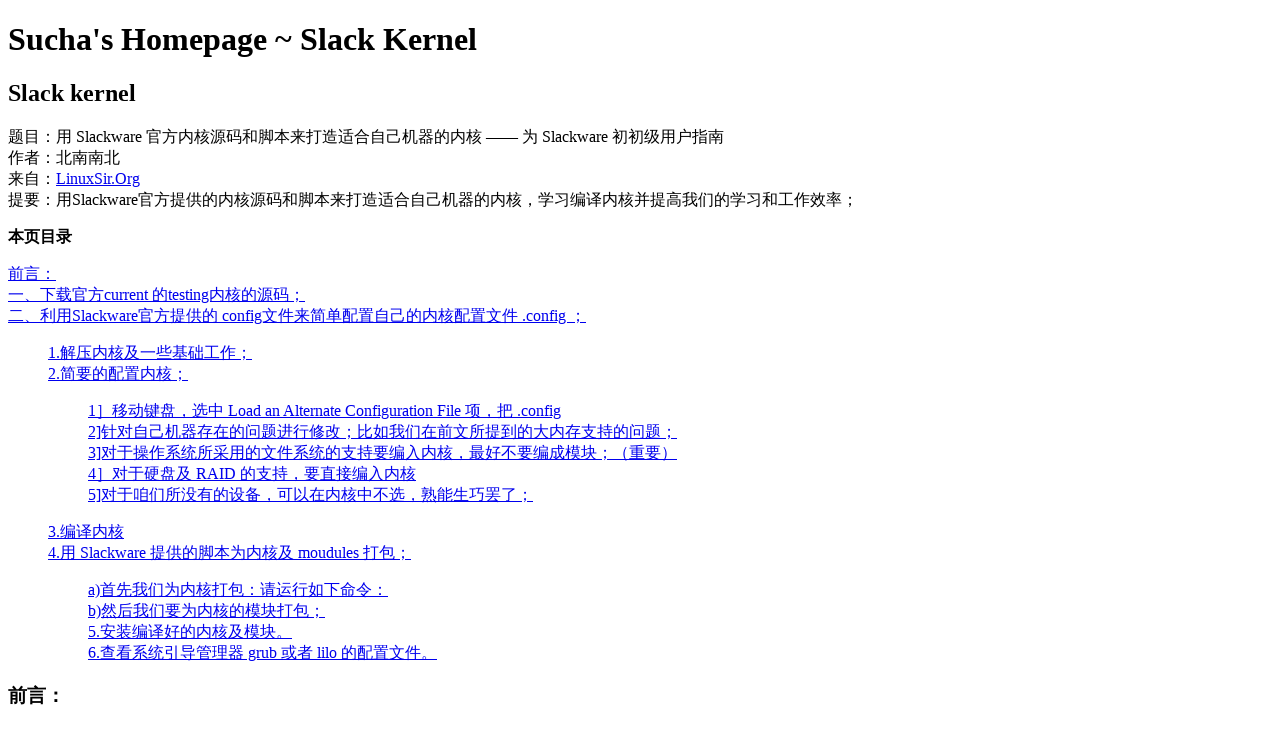

--- FILE ---
content_type: text/html; charset=utf-8
request_url: http://suchang.net/slack/SlackNutBeiNan.html
body_size: 7651
content:
<!DOCTYPE html>
<html lang="zh-cn">
  <head>
    <meta charset="UTF-8">
    <title>Sucha's Homepage - Slack Kernel</title>
    <meta name="generator" content="MarkdownProjectCompositor.lua">
    <meta name="author" content="Sucha">
    <meta name="keywords" content="suchang, programming, Linux, Lua">
    <meta name="description" content="Sucha's homepage and blog">
    <link rel="shortcut icon" href="../images/ico.png">
    <link rel="stylesheet" type="text/css" href="../styles/site.css">
    <link rel="stylesheet" type="text/css" href="../styles/prism.min.css">
    <style id="site_theme"></style>
  </head>
  <body>
    <div id="body">
      <div id="text">
	<!-- Page published by cmark-gfm begins here --><h1>Sucha's Homepage ~ Slack Kernel</h1>
<h2>Slack kernel</h2>
<p>题目：用 Slackware 官方内核源码和脚本来打造适合自己机器的内核 —— 为 Slackware 初初级用户指南<br>
作者：北南南北<br>
来自：<a href="http://www.linuxsir.org">LinuxSir.Org</a><br>
提要：用Slackware官方提供的内核源码和脚本来打造适合自己机器的内核，学习编译内核并提高我们的学习和工作效率；</p>
<p><strong>本页目录</strong></p>
<dl class="contents"><dt class="contents"><a href="#sec-1">前言：</a></dt><dt class="contents"><a href="#sec-2">一、下载官方current 的testing内核的源码；</a></dt><dt class="contents"><a href="#sec-3">二、利用Slackware官方提供的 config文件来简单配置自己的内核配置文件 .config ；</a></dt><dd><dl class="contents"><dt class="contents"><a href="#sec-4">1.解压内核及一些基础工作；</a></dt><dt class="contents"><a href="#sec-5">2.简要的配置内核；</a></dt><dd><dl class="contents"><dt class="contents"><a href="#sec-6">1］移动键盘，选中 Load an Alternate Configuration File 项，把 .config</a></dt><dt class="contents"><a href="#sec-7">2]针对自己机器存在的问题进行修改；比如我们在前文所提到的大内存支持的问题；</a></dt><dt class="contents"><a href="#sec-8">3]对于操作系统所采用的文件系统的支持要编入内核，最好不要编成模块；（重要）</a></dt><dt class="contents"><a href="#sec-9">4］对于硬盘及 RAID 的支持，要直接编入内核</a></dt><dt class="contents"><a href="#sec-10">5]对于咱们所没有的设备，可以在内核中不选，熟能生巧罢了；</a></dt></dl></dd><dt class="contents"><a href="#sec-11">3.编译内核</a></dt><dt class="contents"><a href="#sec-12">4.用 Slackware 提供的脚本为内核及 moudules 打包；</a></dt><dd><dl class="contents"><dt class="contents"><a href="#sec-13">a)首先我们为内核打包：请运行如下命令：</a></dt><dt class="contents"><a href="#sec-14">b)然后我们要为内核的模块打包；</a></dt><dt class="contents"><a href="#sec-15">5.安装编译好的内核及模块。</a></dt><dt class="contents"><a href="#sec-16">6.查看系统引导管理器 grub 或者 lilo 的配置文件。</a></dt></dl></dd></dl></dd></dl>
<p><a id="sec-1"></a></p>
<h3>前言：</h3>
<p>现在的机器配置越来越高，一个小小的笔记本，可能也能上到 2G 内存，另外服务器的应用，经常用到大内存，从实践的情况来看，Slackware 用默认的内核是不支持大内存的，最高支持 800 多 M，可能 1G 都不到。另外 Slackware 在默认的情况下也不支持多 CPU，如果您有多 CPU 的机器，也要编译内核；</p>
<p>让 Slackware 支持 1G 或者超过 1G 内存的机器，其实解决办法也极为简单。要重新编译一下内核，让其支持 4G 就好了。当然如果有有超过 4G 的，可以选 64G 的那个。</p>
<p>让 Slackware 支持多 CPU 的机器，无非是在配置内核时让他支持 SMP，就是这个 [＊] Symmetric multi-processing support 选项；</p>
<p>只说如何如何解决还不行，一篇文章如果没有操作实例，新手弟兄读起来实在是困难。我写的文章都是写给新手的，我总怕我写的文章新手看不懂，对老鸟来说又一文不值；如果真是新手弟兄看不懂，老手又不值得一看，我看我写的东西一文不值。因此我写东西的时候能详细就详细，最好是写到初次用 Linux 的弟兄看了我所写的文档，也能一步到位的完成。</p>
<p>本文适合：初初级新手</p>
<p>在 Slackware 系统中最省力气编译内核的办法，是用 Slackware 现有的官方资源来进行编译，其它的软件遇到问题，如果 Slackware 的官方有资源，我们同样可以用这种解决办法；</p>
<p>毕竟从 <a href="http://www.kernel.org">http://www.kernel.org</a> 直接下载，自己配置内核还是有点辛苦。如果是初学 Linux 的弟兄可能要花好长时间来配置，但还不能保证成功。所以我们这些 slack 的追随者来说，要充分利用 Slackware 的资源。</p>
<p>有内核编译经验的弟兄都知道，如果配制好后，编译成功了，要把 .config 文件保存下来，以便下次为了解决一些小问题，重编同一版本的内核而用；相信 Slackware ，相信 Slacware 的官方资源；这样能让我们事倍功半，尤其对初学 Slackware 的弟兄。其实 Slackware 的内核更新并不是太积极，这和 Slackware 的传统（安全）有关。其实一般的情况下，我们有一个比较稳定的内核足够用，如果不是为了解决特定的问题，我们没有必要整天升级来升级去的。在我写本文的时候，Slackware 10.1 的内核版本是 2.4.29；而 current（也就是开发版本）的 test 内核是 2.6.12.3 。由况下此看来 Slackware 不是追新族，是以安全和稳定为主；</p>
<p>在本文我们以 Slackware 的 current 的 test 内核来简要的说明应用 slackware 的官方资源的好处，以及顺便也解决一下大内存支持的问题；</p>
<p><a id="sec-2"></a></p>
<h3>一、下载官方current 的testing内核的源码；</h3>
<p>地址：<a href="http://www.slackware.com/getslack/">http://www.slackware.com/getslack/</a></p>
<p><a href="ftp://slackware.mirrors.tds.net/pub/slackware/slackware-current/testing/source/linux-2.6.12.3/">ftp://slackware.mirrors.tds.net/pub/slackware/slackware-current/testing/source/linux-2.6.12.3/</a></p>
<p>从上面的地址找镜像，一般的情况下美国和日本的要快一点；</p>
<p>比如我们通过下面的地址得到 testing 的内核 linux-2.6.12.3 的源码目录；</p>
<p>我们要把他里面的所有东西都下载下来，Slackware 所提供我们的安装包就是通过这些文件编译生成的；人都都把配置文件和脚本写好了，我们没有必要不用；</p>
<p>比如我们 FTP 镜像中的 linux-2.6.12.3 所有文件都按他 FTP 提供的目录结构存放在到 /usr/src/kernel26 中；</p>
<p>下载好了，我们进入下一步；</p>
<p><a id="sec-3"></a></p>
<h3>二、利用Slackware官方提供的 config文件来简单配置自己的内核配置文件 .config ；</h3>
<p><a id="sec-4"></a></p>
<h4>1.解压内核及一些基础工作；</h4>
<pre><code class="language-source">bash-3.00# pwd
/usr/src/kernel26
bash-3.00# ls
config-2.6.12.3 kernel-generic linux-2.6.12.3.tar.bz2.sign
kernel-modules linux-2.6.12.3.tar.bz2
bash-3.00#tar jxvf linux-2.6.12.3.tar.bz2
bash-3.00# mv linux-2.6.12.3 .. 把解压手内核目录移到上一级目录中，也就
是 /usr/src 中
bash-3.00# cd ..
bash-3.00# ls
kernel26 linux-2.4.29 linux-2.6.12.3.tar.bz2 speakup-2.4.29
linux linux-2.6.12.3 rpm
bash-3.00#cd linux-2.6.12.3
bash-3.00# pwd
/usr/src/linux-2.6.12.3
bash-3.00# cp ../kernel26/config-2.6.12.3 . 把内核配置文件复制到当前工
作目录 linux-2.6.12.3
bash-3.00#cp config-2.6.12.3 .config 把 config-2.6.12.3 复制为 .config
</code></pre>
<p><a id="sec-5"></a></p>
<h4>2.简要的配置内核；</h4>
<p>bash-3.00# make menuconfig 进入配置内核的配置模式 ；</p>
<p>内核配置有两种方法，一种是直接置入内核；另一种是编成模块；两种方法各有优点；直接编入内核的，比如设备的启动，不再需要加载模块的这一过程了；而编译成模块，则需要加载设备的内核支持的模块；但直接把所有的东西都编入内核也不是可行的，内核体积会变大，系统负载也会过重。我们编内核时最好把极为重要的编入内核；其它的如果您不明白的，最好用默认。slackware 的内核配置文件是最好的教程；</p>
<p><a id="sec-6"></a></p>
<h5>1］移动键盘，选中 Load an Alternate Configuration File 项，把 .config</h5>
<p>调进来方便我们配置；因为这个配置文件是 Slackware 已经配置好的，我们只是稍加修改就行。</p>
<p><a id="sec-7"></a></p>
<h5>2]针对自己机器存在的问题进行修改；比如我们在前文所提到的大内存支持的问题；</h5>
<p>选择自己机器的CPU；</p>
<p>移动键盘到 Processor type and features ---&gt; ，然后按ENTER进入；</p>
<p>找到 Processor family (486) ---&gt; 按ENTER进入；</p>
<p>进入后我们发现有好多CPU的型号可选；一般的情况下要根据 bash-3.00# cat /proc/cpuinfo 输出的信息来选，比如我们的是 Celeron （P4）一代的，应该选如下的，当然默认的 486 也是可以正常运行的，既然我们重编一次内核，就得选中对应型号的，也许性能有所提高呢；</p>
<p>Processor family (Pentium-4/Celeron(P4-based)/Pentium-4 M/Xeon)</p>
<p>对大内存支持；如果内存是 1G 或者 1G 以上，但小于 4G 的，就要选 4G 支持；如果超过 4G 的，要选 64G 的支持；</p>
<pre><code class="language-source">High Memory Support (4GB) ---&gt;

(X) 4GB
( ) 64GB
</code></pre>
<p>还有比如声卡等硬件，需要我们一步一步的查看；如果有不明之处，就要按 [shift]+？的组合键来查看说明。一般的情况下，slackware 的 config 文件早都配置好了，只需要我们来查看一下就可以了。</p>
<p>再举个例子：比如我现在所用的声卡是 intel ac97 的，我应该怎么配置呢？</p>
<p>首先要知道自己的声卡的芯片组，我们要通过 lspci -v 来查看；</p>
<pre><code class="language-source">bash-3.00# lspci -v
</code></pre>
<p>只查看声卡的，应该用如下的方法：</p>
<pre><code class="language-source">bash-3.00# lspci -v |grep audio
00:1f.5 Multimedia audio controller: Intel Corp. 82801DB (ICH4) AC'97
Audio Controller (rev 03)
</code></pre>
<p>通过上面的输出，我们知道这台机器用的是 intel AC97 声卡；所以我们要特别注意 AC97 的配置；</p>
<pre><code class="language-source">找到 Device Drivers ---&gt; Sound ---&gt;
&lt; M &gt; Sound card support 声卡的支持，这个是一定要选中的吧；

&lt; M &gt; Advanced Linux Sound Architecture 对声卡支持的 ALSA 驱动的支持；下
面有 OSS 驱动，只是一部份。如果想用 OSS 的驱动更全的，可以去买；其它的就看
如下的选吧；

&lt; M &gt; Sequencer support
&lt; M &gt; Sequencer dummy client
&lt; M &gt; OSS Mixer API
&lt; M &gt; OSS PCM (digital audio) API [*] OSS Sequencer API
&lt; M &gt; RTC Timer support [*] Verbose printk
[ ] Debug
</code></pre>
<p>然后我们再向下看有</p>
<pre><code class="language-source">Generic devices ---&gt; 进入里面
&lt; M &gt; Dummy (/dev/null) soundcard
&lt; M &gt; Virtual MIDI soundcard
&lt; M &gt; MOTU MidiTimePiece AV multiport MIDI
&lt; M &gt; UART16550 serial MIDI driver
&lt; M &gt; Generic MPU-401 UART driver
ISA devices ---&gt; 如果您用 ISA 声卡就在这里面选；
PCI devices ---&gt; 如果您用 PCI 声卡，就在这里面选，集成声卡也在这里；
USB devices ---&gt; 这是 USB 声卡内核支持选项；我有一个这样的声卡，但没有试过；
PCMCIA devices ---&gt; 这是 PCMCIA 声卡的选项，我还没有看过这样的声卡呢；
                    如果您有，就在这里面动动手吧。
因为我用的是 Intel 集成的声卡，所以要在 PCI 中选择，我们在 中可以看到
有两个与 INTEL 有关的；
&lt; M &gt; Intel/SiS/nVidia/AMD/ALi AC97 Controller 这个才是 Intel AC97 声卡的；
&lt; &gt; Intel/SiS/nVidia/AMD MC97 Modem (EXPERIMENTAL) 这个是机器集成的
INTEL 猫的蜂鸣器的；
</code></pre>
<p>因为我发现如果把猫的蜂鸣器的驱动也选上，可能造成两个冲突。所以只能选上面的那个；</p>
<p>我们再回到 Open Sound System ---&gt; 中看看，与我用的声卡是不是有关的？</p>
<pre><code class="language-source">&lt; M &gt; Open Sound System (DEPRECATED)
&lt; M &gt; Intel ICH (i8xx) audio support
&lt; M &gt; OSS sound modules
&lt; M &gt; Loopback MIDI device support
&lt; M &gt; Microsoft Sound System support
</code></pre>
<p>我们也可以看到 Open Sound System 中也有好多的声卡驱动，大家根据前面的 lspci -v 来选择吧。</p>
<p><a id="sec-8"></a></p>
<h5>3]对于操作系统所采用的文件系统的支持要编入内核，最好不要编成模块；（重要）</h5>
<pre><code class="language-source">File systems ---&gt;
&lt;*&gt; Reiserfs support
</code></pre>
<p>比如我的 Slackware 所采用的文件系统用的是 reiserfs，所以我要把它直接编入内核；好处是不受模块丢失或者损坏而不能启动系统；而有时您把系统所采用的文件系统编译成模块，出现 VFS 错误，也有这方面的事，可能是您没有把 reiserfs 加入到相应的加载模块的配置文件中，所以我们为了减少麻烦，把风险降到最低，还是要直接置入内模的好；</p>
<p>如果您还有其它的硬盘分区要读取，比如是 ext3、ext2、fat、fat32、ntfs 等，这样的可以编成模块来支持；</p>
<p>再举一例：如果您的的操作系统用的是 ext3 的文件系统，当然就要把 ext3 的直接编入内核，其它的可以编成模块来支持了；</p>
<p><a id="sec-9"></a></p>
<h5>4］对于硬盘及 RAID 的支持，要直接编入内核</h5>
<p>比如 ATA、SATA、SCSI 及 RAID 的支持直接内核支持；有时编完内核后，启动时不能识别硬盘和 RAID，大多事情出在这里；Slackware 中在这方面有的是模块支持，我们可以把它由&lt; M &gt;改成 &lt;＊&gt; 来支持；
<a id="sec-10"></a></p>
<h5>5]对于咱们所没有的设备，可以在内核中不选，熟能生巧罢了；</h5>
<p>比如我没有 ISDN 设备 ，所以就把 ISDN 去掉；</p>
<pre><code class="language-source">ISDN subsystem ---&gt;
&lt; &gt; Linux telephony support
</code></pre>
<p>如果您没有 1394 的设备 ，当然可以把 1394 的支持也去掉；</p>
<p>等等。。。。。。。</p>
<p>内核配置就说这么多吧，太多了，我也说不清楚，水平有限啊；配置好后先要保存</p>
<p>Save Configuration to an Alternate File</p>
<p>出来一个</p>
<p>Enter a filename to which this configuration ，should be saved as an alternate. Leave blank to abort.
.config</p>
<p>按回车就行了，这样就保存住了；</p>
<p>然后退出 &lt; Exit &gt; ，这时也会出现保存 ；</p>
<p>如果你想把 .config 保存起来，可以再复制一份到安全一点的目录，以备后用；</p>
<p><a id="sec-11"></a></p>
<h4>3.编译内核</h4>
<pre><code class="language-source">bash-3.00# make
bash-3.00# make modules_install
</code></pre>
<p>这样就编译好了，并把模块也安装在了 /lib/modules 目录中了，请看：</p>
<pre><code class="language-source">bash-3.00# ls /lib/modules/
2.4.29 2.6.12.3
</code></pre>
<p>现在我们得安装内核了，但我们也没有必要急着安装，我们可以用 Slackware 提供的脚本来打包,然后再来安装，这样移除也方便，对不对？</p>
<p><a id="sec-12"></a></p>
<h4>4.用 Slackware 提供的脚本为内核及 moudules 打包；</h4>
<p>我们在前面已经说了，把 linux-2.6.12.3 在镜像上的目录下的所有东西载下来。所以我们要用到这些东西了。我在前面把所有的东西都下载到了 /usr/src/kernel26 目录中。</p>
<p>所以我们要用他所提供的脚本打包；</p>
<pre><code class="language-source">bash-3.00# cd /usr/src/kernel26/
bash-3.00# ls
config-2.6.12.3 kernel-generic kernel-modules linux-2.6.12.3.tar.bz2
linux-2.6.12.3.tar.bz2.sign
</code></pre>
<p><a id="sec-13"></a></p>
<h5>a)首先我们为内核打包：请运行如下命令：</h5>
<pre><code class="language-source">bash-3.00# bash-3.00# cp kernel-generic/slack-desc .
</code></pre>
<p>我们要把 kernel-generic/slack-desc 复到制当前操作目录中，只是一个说明文件；不复制也行；反正是自己用，也不是给别人用的；</p>
<pre><code class="language-source">bash-3.00# sh kernel-generic/kernel-generic.SlackBuild
</code></pre>
<p>输出是什么呢？</p>
<pre><code class="language-source">kernel-generic/kernel-generic.SlackBuild: line 33: [: too many arguments
Building kernel-generic-2.6.12.3-i486-1.tgz
using these source files. Please check and then hit
enter to make the package.

KERNEL = /usr/src/linux-2.6.12.3/arch/i386/boot/bzImage
SYSMAP = /usr/src/linux-2.6.12.3/System.map
CONFIG = /usr/src/linux-2.6.12.3/.config
</code></pre>
<p>看到了吧，我们用的配置文件在 /usr/src/linux-2.6.12.3/.config ；然后按回车；</p>
<p><strong>注意</strong>：如果您把打包脚本 kernel-generic.SlackBuild 复制到了 /usr/src/linux-2.6.12.3 ，并在 /usr/src/linux-2.6.12.3 中执行它，提示运用的配置文件是 CONFIG = /usr/src/linux-2.6.12.3/config＊ ，所以要看好了。其实这个文件我们可能没有配置，是 slackware 原始自带的，我们在前面已经说了，我们配置的文件是 .config；除非你有把. config 另存为 config-2.6.12.3。如果要用我们配置好的内核文件，要进入内核源码目录，把 .config 拷贝一份名为 config-2.6.12.3的；</p>
<p><a id="sec-14"></a></p>
<h5>b)然后我们要为内核的模块打包；</h5>
<pre><code class="language-source">bash-3.00# sh kernel-modules/kernel-modules.SlackBuild
</code></pre>
<p>我们把包都打好了，他们究竟在哪里呢？在 /tmp 目录中，请看如下：</p>
<pre><code class="language-source">bash-3.00# ls -lh /tmp/kernel-*
-rw-r--r-- 1 root root 1.9M 2005-08-06 11:59 /tmp/kernel-generic-2.6.12.3-i486-1.tgz
-rw-r--r-- 1 root root 11M 2005-08-06 12:13 /tmp/kernel-modules-2.6.12.3-i486-1.tgz
</code></pre>
<p><a id="sec-15"></a></p>
<h5>5.安装编译好的内核及模块。</h5>
<p>我们其实已经把编译好的模块早就安装好了，但我们最好重新安装一下。这样卸载也方便。</p>
<pre><code class="language-source">bash-3.00#cd /tmp
bash-3.00# installpkg kernel-generic-2.6.12.3-i486-1.tgz
bash-3.00# installpkg kernel-modules-2.6.12.3-i486-1.tgz
</code></pre>
<p>这样就把内核及模块配置好了。</p>
<p><a id="sec-16"></a></p>
<h5>6.查看系统引导管理器 grub 或者 lilo 的配置文件。</h5>
<p>内核在安装的时候，可能已经改了一些东西，比如 /boot 内的变化，比如 vmlinuz 直接链到了 vmlinuz-generic-2.6.12 ，所以如果想要让新老内核都能让系统引导管理器 grub 和 lilo 的菜单上能看得到，必须改 grub.conf 或者 lilo.conf 我们必须保留老内核的在 grub 和 lilo 的启动菜单，毕竟我们编内核不能百分百的成功，对不对？？安全第一吧；</p>
<p><strong>后记</strong>：正在修订之中，以让其更可能的全面一点，算是版本0.1吧；没有技术含量，只是想帮助初学者用在最少的时间内掌握编译内核；</p>
<!-- Page published by cmark-gfm ends here -->
      <div id="foot">
	2004-<script>var d = new
	Date();document.write(d.getFullYear())</script> &copy;
	Sucha. Powered by MarkdownProjectCompositor.
      </div><!-- foot -->
      </div><!-- text -->
      <div id="sidebar">
      </div><!-- sidebar -->
      <script src="../js/prism.min.js" async="async"></script>
      <script src="../js/site_sidebar.js"></script>
    </div><!-- body -->
  </body>
</html>

--- FILE ---
content_type: application/javascript; charset=utf-8
request_url: http://suchang.net/js/site_sidebar.js
body_size: 732
content:
function getCookie(name) {
  var cookieArr = document.cookie.split(";");
  for (var i = 0; i < cookieArr.length; i++) {
    var cookiePair = cookieArr[i].split("=");
    if (name == cookiePair[0].trim()) {
      return decodeURIComponent(cookiePair[1]);
    }
  }
  return null;
}
var site_theme = getCookie("site_theme");
function changeTheme(key) {
  var sk = ''
  if (key == "@@@") {
    sk = site_theme == 'dark' ? 'dark' : 'light';
  } else {
    sk = site_theme == 'dark' ? 'light' : 'dark';
  }
  site_theme = sk;
  document.cookie = "site_theme=" + sk + "; path=/; max-age=2147483647;"
  if (site_theme == 'light') {
    document.getElementById('site_theme').innerHTML = ``;
  } else {
    document.getElementById('site_theme').innerHTML = `html { background-color: #e7e7e7; filter: invert(1) hue-rotate(180deg); } img, .code-toolbar { filter: invert(1) hue-rotate(180deg); }`;
  }
}
changeTheme('@@@');
document.getElementById('sidebar').innerHTML = `
<p class="header">Navi</p>
<ul>
  <li><a href="../index.html">Home</a></li>
  <li><a href="../scratch/ThisSite.html">This Site</a></li>
  <li><a href="../live/AboutMe.html">About Me</a></li>
</ul>
<p class="header">Function</p>
<ul>
  <li><a href="../pagefind.html">search ➟</a></li>
  <li><a href="https://github.com/lalawue/homepage/discussions/categories/site" target="_blank">discuss ➟</a></li>
  <li><a onClick="changeTheme()">theme ➟</a><li>
</ul>
<p class="header">Categories</p>
<ul>
  <li><a href="../blog/index.html">Blog</a></li>
  <li><a href="../live/index.html">Travel</a></li>
  <li><a href="../cs/index.html">Projects</a></li>
  <li><a href="../slack/index.html">Linux</a></li>
  <li><a href="../muse/index.html">Muse</a></li>
  <li><a href="../scratch/index.html">Scratch</a></li>
</ul>
`
